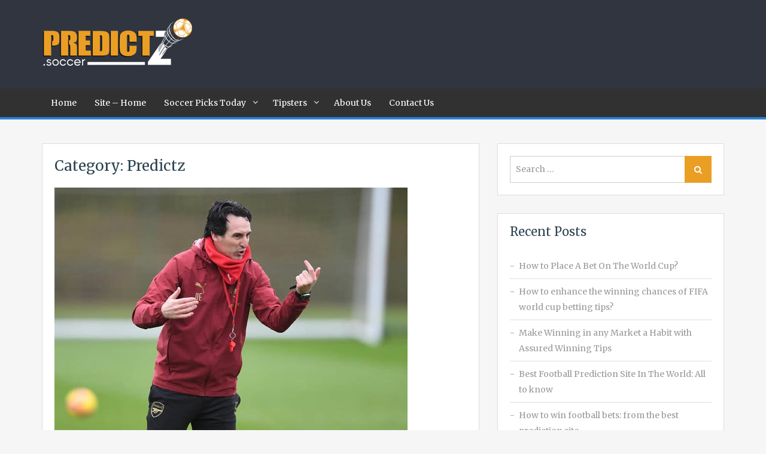

--- FILE ---
content_type: text/html; charset=UTF-8
request_url: https://www.predictz.soccer/news/category/predictz/
body_size: 6824
content:
<!doctype html>
<html lang="en-US">
    <head>
        <meta charset="UTF-8">
        <meta name="viewport" content="width=device-width, initial-scale=1">
        <link rel="profile" href="https://gmpg.org/xfn/11">

        <title>Predictz Archives - Predictz Soccer Predictions</title>

<!-- This site is optimized with the Yoast SEO plugin v12.4 - https://yoast.com/wordpress/plugins/seo/ -->
<meta name="robots" content="max-snippet:-1, max-image-preview:large, max-video-preview:-1"/>
<link rel="canonical" href="https://www.predictz.soccer/news/category/predictz/" />
<meta property="og:locale" content="en_US" />
<meta property="og:type" content="object" />
<meta property="og:title" content="Predictz Archives - Predictz Soccer Predictions" />
<meta property="og:url" content="https://www.predictz.soccer/news/category/predictz/" />
<meta property="og:site_name" content="Predictz Soccer Predictions" />
<meta name="twitter:card" content="summary_large_image" />
<meta name="twitter:title" content="Predictz Archives - Predictz Soccer Predictions" />
<script type='application/ld+json' class='yoast-schema-graph yoast-schema-graph--main'>{"@context":"https://schema.org","@graph":[{"@type":"WebSite","@id":"https://www.predictz.soccer/news/#website","url":"https://www.predictz.soccer/news/","name":"Predictz Soccer Predictions","potentialAction":{"@type":"SearchAction","target":"https://www.predictz.soccer/news/?s={search_term_string}","query-input":"required name=search_term_string"}},{"@type":"CollectionPage","@id":"https://www.predictz.soccer/news/category/predictz/#webpage","url":"https://www.predictz.soccer/news/category/predictz/","inLanguage":"en-US","name":"Predictz Archives - Predictz Soccer Predictions","isPartOf":{"@id":"https://www.predictz.soccer/news/#website"}}]}</script>
<!-- / Yoast SEO plugin. -->

<link rel='dns-prefetch' href='//fonts.googleapis.com' />
<link rel='dns-prefetch' href='//s.w.org' />
<link rel="alternate" type="application/rss+xml" title="Predictz Soccer Predictions &raquo; Feed" href="https://www.predictz.soccer/news/feed/" />
<link rel="alternate" type="application/rss+xml" title="Predictz Soccer Predictions &raquo; Comments Feed" href="https://www.predictz.soccer/news/comments/feed/" />
<link rel="alternate" type="application/rss+xml" title="Predictz Soccer Predictions &raquo; Predictz Category Feed" href="https://www.predictz.soccer/news/category/predictz/feed/" />
		<script type="text/javascript">
			window._wpemojiSettings = {"baseUrl":"https:\/\/s.w.org\/images\/core\/emoji\/12.0.0-1\/72x72\/","ext":".png","svgUrl":"https:\/\/s.w.org\/images\/core\/emoji\/12.0.0-1\/svg\/","svgExt":".svg","source":{"concatemoji":"https:\/\/www.predictz.soccer\/news\/wp-includes\/js\/wp-emoji-release.min.js?ver=5.2.21"}};
			!function(e,a,t){var n,r,o,i=a.createElement("canvas"),p=i.getContext&&i.getContext("2d");function s(e,t){var a=String.fromCharCode;p.clearRect(0,0,i.width,i.height),p.fillText(a.apply(this,e),0,0);e=i.toDataURL();return p.clearRect(0,0,i.width,i.height),p.fillText(a.apply(this,t),0,0),e===i.toDataURL()}function c(e){var t=a.createElement("script");t.src=e,t.defer=t.type="text/javascript",a.getElementsByTagName("head")[0].appendChild(t)}for(o=Array("flag","emoji"),t.supports={everything:!0,everythingExceptFlag:!0},r=0;r<o.length;r++)t.supports[o[r]]=function(e){if(!p||!p.fillText)return!1;switch(p.textBaseline="top",p.font="600 32px Arial",e){case"flag":return s([55356,56826,55356,56819],[55356,56826,8203,55356,56819])?!1:!s([55356,57332,56128,56423,56128,56418,56128,56421,56128,56430,56128,56423,56128,56447],[55356,57332,8203,56128,56423,8203,56128,56418,8203,56128,56421,8203,56128,56430,8203,56128,56423,8203,56128,56447]);case"emoji":return!s([55357,56424,55356,57342,8205,55358,56605,8205,55357,56424,55356,57340],[55357,56424,55356,57342,8203,55358,56605,8203,55357,56424,55356,57340])}return!1}(o[r]),t.supports.everything=t.supports.everything&&t.supports[o[r]],"flag"!==o[r]&&(t.supports.everythingExceptFlag=t.supports.everythingExceptFlag&&t.supports[o[r]]);t.supports.everythingExceptFlag=t.supports.everythingExceptFlag&&!t.supports.flag,t.DOMReady=!1,t.readyCallback=function(){t.DOMReady=!0},t.supports.everything||(n=function(){t.readyCallback()},a.addEventListener?(a.addEventListener("DOMContentLoaded",n,!1),e.addEventListener("load",n,!1)):(e.attachEvent("onload",n),a.attachEvent("onreadystatechange",function(){"complete"===a.readyState&&t.readyCallback()})),(n=t.source||{}).concatemoji?c(n.concatemoji):n.wpemoji&&n.twemoji&&(c(n.twemoji),c(n.wpemoji)))}(window,document,window._wpemojiSettings);
		</script>
		<style type="text/css">
img.wp-smiley,
img.emoji {
	display: inline !important;
	border: none !important;
	box-shadow: none !important;
	height: 1em !important;
	width: 1em !important;
	margin: 0 .07em !important;
	vertical-align: -0.1em !important;
	background: none !important;
	padding: 0 !important;
}
</style>
	<link rel='stylesheet' id='wp-block-library-css'  href='https://www.predictz.soccer/news/wp-includes/css/dist/block-library/style.min.css?ver=5.2.21' type='text/css' media='all' />
<link rel='stylesheet' id='jquery-meanmenu-css'  href='https://www.predictz.soccer/news/wp-content/themes/blog-zone/assets/css/meanmenu.css?ver=2.0.2' type='text/css' media='all' />
<link rel='stylesheet' id='jquery-slick-css'  href='https://www.predictz.soccer/news/wp-content/themes/blog-zone/assets/css/slick.css?ver=1.6.0' type='text/css' media='all' />
<link rel='stylesheet' id='blog-zone-style-css'  href='https://www.predictz.soccer/news/wp-content/themes/blog-zone/style.css?ver=5.2.21' type='text/css' media='all' />
<link rel='stylesheet' id='font-awesome-css'  href='https://www.predictz.soccer/news/wp-content/themes/blog-zone/assets/css/font-awesome.min.css?ver=4.7.0' type='text/css' media='all' />
<link rel='stylesheet' id='blog-zone-font-css'  href='https://fonts.googleapis.com/css?family=Merriweather%3A300%2C300i%2C400%2C400i%2C700%2C700i%2C900%2C900i&#038;ver=1.0.6' type='text/css' media='all' />
<script type='text/javascript' src='https://www.predictz.soccer/news/wp-includes/js/jquery/jquery.js?ver=1.12.4-wp'></script>
<script type='text/javascript' src='https://www.predictz.soccer/news/wp-includes/js/jquery/jquery-migrate.min.js?ver=1.4.1'></script>
<link rel='https://api.w.org/' href='https://www.predictz.soccer/news/wp-json/' />
<link rel="EditURI" type="application/rsd+xml" title="RSD" href="https://www.predictz.soccer/news/xmlrpc.php?rsd" />
<link rel="wlwmanifest" type="application/wlwmanifest+xml" href="https://www.predictz.soccer/news/wp-includes/wlwmanifest.xml" /> 
<meta name="generator" content="WordPress 5.2.21" />
		<style type="text/css">.recentcomments a{display:inline !important;padding:0 !important;margin:0 !important;}</style>
		<link rel="icon" href="https://www.predictz.soccer/news/wp-content/uploads/2019/10/fav.png" sizes="32x32" />
<link rel="icon" href="https://www.predictz.soccer/news/wp-content/uploads/2019/10/fav.png" sizes="192x192" />
<link rel="apple-touch-icon-precomposed" href="https://www.predictz.soccer/news/wp-content/uploads/2019/10/fav.png" />
<meta name="msapplication-TileImage" content="https://www.predictz.soccer/news/wp-content/uploads/2019/10/fav.png" />
		<style type="text/css" id="wp-custom-css">
			.site-header {
    padding-top: 30px;
    background: #303540;
}

.post .content-wrap .entry-header h2.entry-title a, .search-results #primary article h2.entry-title a {
    font-size: 20px;
    font-weight: 400;
    color: #ea9e24;
}
.widget_search input[type="submit"]:hover, .widget_search button[type="submit"]:hover {
    background: #ea9e24;
    color: #fff;
}
.widget_search button[type="submit"] {
    background: #ea9e24;
    position: absolute;
    top: 0px;
    right: 0px;
    border: 0;
    padding: 16px 16px 15px 16px;
}
.gotop {
    background-color: #ea9e24;
}
a:hover, a:focus, a:active {
    color: #ea9e24;
}
a:visited {
    color: #ea9e24;
}
#wpcomm .wpdiscuz-form-bottom-bar .wpdiscuz-fbb-left{
	display:none;
}
#wpcomm .wpdiscuz-front-actions .wpdiscuz-sbs-wrap {
    display: none;
}		</style>
		    </head>

    <body class="archive category category-predictz category-2 wp-custom-logo hfeed global-layout-right-sidebar">
        <div id="page" class="site">
                        <header id="masthead" class="site-header " role="banner">
                <div class="container">

                    <div class="site-branding">
                        <a href="https://www.predictz.soccer/news/" class="custom-logo-link" rel="home"><img width="252" height="83" src="https://www.predictz.soccer/news/wp-content/uploads/2020/05/logo-1.png" class="custom-logo" alt="Predictz Soccer Predictions" /></a>                    </div><!-- .site-branding -->

                    
                </div>

                <div class="main-navigation-holder">
                    <div class="container">
                        <div id="main-nav" class="clear-fix">
                            <nav id="site-navigation" class="main-navigation" role="navigation">
                                
                                <div class="wrap-menu-content">
                                    <div class="menu-main-menu-container"><ul id="primary-menu" class="menu"><li id="menu-item-75" class="menu-item menu-item-type-custom menu-item-object-custom menu-item-home menu-item-75"><a href="https://www.predictz.soccer/news/">Home</a></li>
<li id="menu-item-76" class="menu-item menu-item-type-custom menu-item-object-custom menu-item-76"><a href="https://www.predictz.soccer/">Site &#8211; Home</a></li>
<li id="menu-item-77" class="menu-item menu-item-type-custom menu-item-object-custom menu-item-has-children menu-item-77"><a href="https://www.predictz.soccer/soccer-picks-today">Soccer Picks Today</a>
<ul class="sub-menu">
	<li id="menu-item-78" class="menu-item menu-item-type-custom menu-item-object-custom menu-item-78"><a href="https://www.predictz.soccer/soccer-picks-today/junior-tipsters">Junior Tipsters</a></li>
	<li id="menu-item-79" class="menu-item menu-item-type-custom menu-item-object-custom menu-item-79"><a href="https://www.predictz.soccer/soccer-picks-today/premium-tipsters">Premium Tipsters</a></li>
	<li id="menu-item-80" class="menu-item menu-item-type-custom menu-item-object-custom menu-item-80"><a href="https://www.predictz.soccer/soccer-picks-today/vip-tipsters">Vip Tipsters</a></li>
</ul>
</li>
<li id="menu-item-81" class="menu-item menu-item-type-custom menu-item-object-custom menu-item-has-children menu-item-81"><a href="https://www.predictz.soccer/soccer-betting-tipsters">Tipsters</a>
<ul class="sub-menu">
	<li id="menu-item-82" class="menu-item menu-item-type-custom menu-item-object-custom menu-item-82"><a href="https://www.predictz.soccer/soccer-betting-tipsters/junior-tipsters">Junior Tipsters</a></li>
	<li id="menu-item-83" class="menu-item menu-item-type-custom menu-item-object-custom menu-item-83"><a href="https://www.predictz.soccer/soccer-betting-tipsters/premium-tipsters">Premium Tipsters</a></li>
	<li id="menu-item-84" class="menu-item menu-item-type-custom menu-item-object-custom menu-item-84"><a href="https://www.predictz.soccer/soccer-betting-tipsters/vip-tipsters">Vip Tipsters</a></li>
</ul>
</li>
<li id="menu-item-85" class="menu-item menu-item-type-custom menu-item-object-custom menu-item-85"><a href="https://www.predictz.soccer/about-us">About Us</a></li>
<li id="menu-item-86" class="menu-item menu-item-type-custom menu-item-object-custom menu-item-86"><a href="https://www.predictz.soccer/contact-us">Contact Us</a></li>
</ul></div>                                </div><!-- .wrap-menu-content -->
                            </nav>
                        </div> <!-- #main-nav -->

                        
                    </div><!-- .container -->
                </div><!-- .main-navigation-holder -->
            </header><!-- #masthead -->

            <div id="content" class="site-content">

                
                <div class="container">
                    <div class="inner-wrapper">

        <div id="primary" class="content-area">
            
		<main id="main" class="site-main" role="main">

		
			<header class="page-header">
				<h1 class="page-title">Category: Predictz</h1>			</header><!-- .page-header -->

			
<article id="post-94" class="post-94 post type-post status-publish format-standard has-post-thumbnail hentry category-predictz tag-betting-tips-betting-tips-1x2">
					<div class="entry-img">
				<a href="https://www.predictz.soccer/news/2020/09/14/betting-tips-1x2-where-to-get-betting-tips/"><img width="590" height="700" src="https://www.predictz.soccer/news/wp-content/uploads/2020/09/Betting-tips-Betting-tips-1x2-.jpg" class="attachment-full size-full wp-post-image" alt="Betting tips 1x2: Where to get betting tips" srcset="https://www.predictz.soccer/news/wp-content/uploads/2020/09/Betting-tips-Betting-tips-1x2-.jpg 590w, https://www.predictz.soccer/news/wp-content/uploads/2020/09/Betting-tips-Betting-tips-1x2--253x300.jpg 253w" sizes="(max-width: 590px) 100vw, 590px" /></a>
	       </div>
	       	<div class="content-wrap">
		<header class="entry-header">
			
				<span class="posted-date"><span class="posted-on"><a href="https://www.predictz.soccer/news/2020/09/14/betting-tips-1x2-where-to-get-betting-tips/" rel="bookmark"><time class="entry-date published" datetime="2020-09-14T15:03:10+00:00">September 14, 2020</time><time class="updated" datetime="2022-01-23T06:45:10+00:00">January 23, 2022</time></a></span> - </span>
				<span class="cat-links"><a href="https://www.predictz.soccer/news/category/predictz/" rel="category tag">Predictz</a></span><h2 class="entry-title"><a href="https://www.predictz.soccer/news/2020/09/14/betting-tips-1x2-where-to-get-betting-tips/" rel="bookmark">Betting tips 1&#215;2: Where to get betting tips</a></h2>		</header><!-- .entry-header -->

		<div class="entry-content">
			<p> For a long time, bettors have been plagued with the problem of finding genuine betting tips. The chase to find&hellip;</p>
<p><a href="https://www.predictz.soccer/news/2020/09/14/betting-tips-1x2-where-to-get-betting-tips/" class="read-more">Read More</a></p>
		</div><!-- .entry-content -->
	</div>
</article>

<article id="post-90" class="post-90 post type-post status-publish format-standard has-post-thumbnail hentry category-predictz tag-soccer-predictions">
					<div class="entry-img">
				<a href="https://www.predictz.soccer/news/2020/08/04/how-do-you-predict-a-soccer-match/"><img width="800" height="500" src="https://www.predictz.soccer/news/wp-content/uploads/2020/08/How-do-you-predic-a-soccer-match.jpg" class="attachment-full size-full wp-post-image" alt="How do you predict a soccer match?" srcset="https://www.predictz.soccer/news/wp-content/uploads/2020/08/How-do-you-predic-a-soccer-match.jpg 800w, https://www.predictz.soccer/news/wp-content/uploads/2020/08/How-do-you-predic-a-soccer-match-300x188.jpg 300w, https://www.predictz.soccer/news/wp-content/uploads/2020/08/How-do-you-predic-a-soccer-match-768x480.jpg 768w" sizes="(max-width: 800px) 100vw, 800px" /></a>
	       </div>
	       	<div class="content-wrap">
		<header class="entry-header">
			
				<span class="posted-date"><span class="posted-on"><a href="https://www.predictz.soccer/news/2020/08/04/how-do-you-predict-a-soccer-match/" rel="bookmark"><time class="entry-date published" datetime="2020-08-04T08:13:35+00:00">August 4, 2020</time><time class="updated" datetime="2022-01-23T09:43:41+00:00">January 23, 2022</time></a></span> - </span>
				<span class="cat-links"><a href="https://www.predictz.soccer/news/category/predictz/" rel="category tag">Predictz</a></span><h2 class="entry-title"><a href="https://www.predictz.soccer/news/2020/08/04/how-do-you-predict-a-soccer-match/" rel="bookmark">How do you predict a soccer match?</a></h2>		</header><!-- .entry-header -->

		<div class="entry-content">
			<p>Football is a very interesting sport loved by millions of fans. These fans have always wanted a reward for pledging&hellip;</p>
<p><a href="https://www.predictz.soccer/news/2020/08/04/how-do-you-predict-a-soccer-match/" class="read-more">Read More</a></p>
		</div><!-- .entry-content -->
	</div>
</article>

<article id="post-47" class="post-47 post type-post status-publish format-standard has-post-thumbnail hentry category-predictz tag-predictz-predictions">
					<div class="entry-img">
				<a href="https://www.predictz.soccer/news/2019/12/19/why-tipsters-are-important-in-ensuring-wins/"><img width="800" height="500" src="https://www.predictz.soccer/news/wp-content/uploads/2019/12/why_tipsters_are_important_in_ensuring_wins.jpg" class="attachment-full size-full wp-post-image" alt="Predictz For Tomorrow, Predictz Predictions, Predictz Today" srcset="https://www.predictz.soccer/news/wp-content/uploads/2019/12/why_tipsters_are_important_in_ensuring_wins.jpg 800w, https://www.predictz.soccer/news/wp-content/uploads/2019/12/why_tipsters_are_important_in_ensuring_wins-300x188.jpg 300w, https://www.predictz.soccer/news/wp-content/uploads/2019/12/why_tipsters_are_important_in_ensuring_wins-768x480.jpg 768w" sizes="(max-width: 800px) 100vw, 800px" /></a>
	       </div>
	       	<div class="content-wrap">
		<header class="entry-header">
			
				<span class="posted-date"><span class="posted-on"><a href="https://www.predictz.soccer/news/2019/12/19/why-tipsters-are-important-in-ensuring-wins/" rel="bookmark"><time class="entry-date published" datetime="2019-12-19T05:56:04+00:00">December 19, 2019</time><time class="updated" datetime="2022-02-10T13:21:11+00:00">February 10, 2022</time></a></span> - </span>
				<span class="cat-links"><a href="https://www.predictz.soccer/news/category/predictz/" rel="category tag">Predictz</a></span><h2 class="entry-title"><a href="https://www.predictz.soccer/news/2019/12/19/why-tipsters-are-important-in-ensuring-wins/" rel="bookmark">Why tipsters are important in ensuring wins?</a></h2>		</header><!-- .entry-header -->

		<div class="entry-content">
			<p>If you are interested in soccer betting, you should bet with confidence. It is true that betting is dependent on&hellip;</p>
<p><a href="https://www.predictz.soccer/news/2019/12/19/why-tipsters-are-important-in-ensuring-wins/" class="read-more">Read More</a></p>
		</div><!-- .entry-content -->
	</div>
</article>

<article id="post-33" class="post-33 post type-post status-publish format-standard has-post-thumbnail hentry category-predictz tag-predictz-for-tomorrow tag-predictz-today">
					<div class="entry-img">
				<a href="https://www.predictz.soccer/news/2019/12/08/how-does-head-to-head-record-affect-soccer-betting-prediction/"><img width="800" height="500" src="https://www.predictz.soccer/news/wp-content/uploads/2019/12/How-Does-Head-to-Head-Record-Affect-Soccer-Betting-Prediction.jpg" class="attachment-full size-full wp-post-image" alt="Predictz" srcset="https://www.predictz.soccer/news/wp-content/uploads/2019/12/How-Does-Head-to-Head-Record-Affect-Soccer-Betting-Prediction.jpg 800w, https://www.predictz.soccer/news/wp-content/uploads/2019/12/How-Does-Head-to-Head-Record-Affect-Soccer-Betting-Prediction-300x188.jpg 300w, https://www.predictz.soccer/news/wp-content/uploads/2019/12/How-Does-Head-to-Head-Record-Affect-Soccer-Betting-Prediction-768x480.jpg 768w" sizes="(max-width: 800px) 100vw, 800px" /></a>
	       </div>
	       	<div class="content-wrap">
		<header class="entry-header">
			
				<span class="posted-date"><span class="posted-on"><a href="https://www.predictz.soccer/news/2019/12/08/how-does-head-to-head-record-affect-soccer-betting-prediction/" rel="bookmark"><time class="entry-date published" datetime="2019-12-08T09:02:56+00:00">December 8, 2019</time><time class="updated" datetime="2020-01-24T00:16:42+00:00">January 24, 2020</time></a></span> - </span>
				<span class="cat-links"><a href="https://www.predictz.soccer/news/category/predictz/" rel="category tag">Predictz</a></span><h2 class="entry-title"><a href="https://www.predictz.soccer/news/2019/12/08/how-does-head-to-head-record-affect-soccer-betting-prediction/" rel="bookmark">How Does Head to Head Record Affect Soccer Betting Prediction?</a></h2>		</header><!-- .entry-header -->

		<div class="entry-content">
			<p>Soccer, also known as football, is the most popular sport on the planet. This is one single reason why so&hellip;</p>
<p><a href="https://www.predictz.soccer/news/2019/12/08/how-does-head-to-head-record-affect-soccer-betting-prediction/" class="read-more">Read More</a></p>
		</div><!-- .entry-content -->
	</div>
</article>

		</main><!-- #main -->

		
	</div><!-- #primary -->


<aside id="sidebar-primary" class="widget-area sidebar">
	<section id="search-2" class="widget widget_search">
<form role="search" method="get" class="search-form" action="https://www.predictz.soccer/news/">
	
		<span class="screen-reader-text">Search for:</span>
		<input type="search" class="search-field" placeholder="Search &hellip;" value="" name="s" />
	
	<button type="submit" class="search-submit"><span class="screen-reader-text">Search</span><i class="fa fa-search" aria-hidden="true"></i></button>
</form></section>		<section id="recent-posts-2" class="widget widget_recent_entries">		<h3 class="widget-title">Recent Posts</h3>		<ul>
											<li>
					<a href="https://www.predictz.soccer/news/2022/12/14/how-to-place-a-bet-on-the-world-cup/">How to Place A Bet On The World Cup?</a>
									</li>
											<li>
					<a href="https://www.predictz.soccer/news/2022/12/10/how-to-enhance-the-winning-chances-of-fifa-world-cup-betting-tips/">How to enhance the winning chances of FIFA world cup betting tips?</a>
									</li>
											<li>
					<a href="https://www.predictz.soccer/news/2022/01/21/make-winning-in-any-market-a-habit-with-assured-winning-tips/">Make Winning in any Market a Habit with Assured Winning Tips</a>
									</li>
											<li>
					<a href="https://www.predictz.soccer/news/2020/12/28/best-football-prediction-site-in-the-world-all-to-know/">Best Football Prediction Site In The World: All to know</a>
									</li>
											<li>
					<a href="https://www.predictz.soccer/news/2020/10/25/how-to-win-football-bets-from-the-best-prediction-site/">How to win football bets: from the best prediction site</a>
									</li>
					</ul>
		</section><section id="recent-comments-2" class="widget widget_recent_comments"><h3 class="widget-title">Recent Comments</h3><ul id="recentcomments"></ul></section><section id="archives-2" class="widget widget_archive"><h3 class="widget-title">Archives</h3>		<ul>
				<li><a href='https://www.predictz.soccer/news/2022/12/'>December 2022</a></li>
	<li><a href='https://www.predictz.soccer/news/2022/01/'>January 2022</a></li>
	<li><a href='https://www.predictz.soccer/news/2020/12/'>December 2020</a></li>
	<li><a href='https://www.predictz.soccer/news/2020/10/'>October 2020</a></li>
	<li><a href='https://www.predictz.soccer/news/2020/09/'>September 2020</a></li>
	<li><a href='https://www.predictz.soccer/news/2020/08/'>August 2020</a></li>
	<li><a href='https://www.predictz.soccer/news/2020/02/'>February 2020</a></li>
	<li><a href='https://www.predictz.soccer/news/2020/01/'>January 2020</a></li>
	<li><a href='https://www.predictz.soccer/news/2019/12/'>December 2019</a></li>
		</ul>
			</section><section id="categories-2" class="widget widget_categories"><h3 class="widget-title">Categories</h3>		<ul>
				<li class="cat-item cat-item-16"><a href="https://www.predictz.soccer/news/category/fifa-world-cup/">FIFA world cup</a>
</li>
	<li class="cat-item cat-item-2 current-cat"><a href="https://www.predictz.soccer/news/category/predictz/">Predictz</a>
</li>
	<li class="cat-item cat-item-6"><a href="https://www.predictz.soccer/news/category/soccer-tips/">Soccer Tips</a>
</li>
		</ul>
			</section><section id="tag_cloud-3" class="widget widget_tag_cloud"><h3 class="widget-title">Tags</h3><div class="tagcloud"><a href="https://www.predictz.soccer/news/tag/best-football-prediction-site-in-the-world/" class="tag-cloud-link tag-link-13 tag-link-position-1" style="font-size: 8pt;" aria-label="Best football prediction site in the world (1 item)">Best football prediction site in the world</a>
<a href="https://www.predictz.soccer/news/tag/betting-tips-betting-tips-1x2/" class="tag-cloud-link tag-link-12 tag-link-position-2" style="font-size: 8pt;" aria-label="Betting tips Betting tips 1x2 (1 item)">Betting tips Betting tips 1x2</a>
<a href="https://www.predictz.soccer/news/tag/fifa-world-cup-betting-tips/" class="tag-cloud-link tag-link-15 tag-link-position-3" style="font-size: 22pt;" aria-label="FIFA world cup betting tips (2 items)">FIFA world cup betting tips</a>
<a href="https://www.predictz.soccer/news/tag/predictz-for-tomorrow/" class="tag-cloud-link tag-link-4 tag-link-position-4" style="font-size: 8pt;" aria-label="Predictz For Tomorrow (1 item)">Predictz For Tomorrow</a>
<a href="https://www.predictz.soccer/news/tag/predictz-predictions/" class="tag-cloud-link tag-link-5 tag-link-position-5" style="font-size: 8pt;" aria-label="Predictz Predictions (1 item)">Predictz Predictions</a>
<a href="https://www.predictz.soccer/news/tag/predictz-today/" class="tag-cloud-link tag-link-3 tag-link-position-6" style="font-size: 8pt;" aria-label="Predictz Today (1 item)">Predictz Today</a>
<a href="https://www.predictz.soccer/news/tag/soccer-bet-of-the-day/" class="tag-cloud-link tag-link-8 tag-link-position-7" style="font-size: 8pt;" aria-label="Soccer Bet Of The Day (1 item)">Soccer Bet Of The Day</a>
<a href="https://www.predictz.soccer/news/tag/soccer-betting-experience/" class="tag-cloud-link tag-link-14 tag-link-position-8" style="font-size: 8pt;" aria-label="soccer betting experience (1 item)">soccer betting experience</a>
<a href="https://www.predictz.soccer/news/tag/soccer-picks-today/" class="tag-cloud-link tag-link-9 tag-link-position-9" style="font-size: 8pt;" aria-label="Soccer Picks Today (1 item)">Soccer Picks Today</a>
<a href="https://www.predictz.soccer/news/tag/soccer-predictions/" class="tag-cloud-link tag-link-11 tag-link-position-10" style="font-size: 8pt;" aria-label="Soccer predictions (1 item)">Soccer predictions</a>
<a href="https://www.predictz.soccer/news/tag/soccer-winning-tips/" class="tag-cloud-link tag-link-7 tag-link-position-11" style="font-size: 8pt;" aria-label="Soccer Winning Tips (1 item)">Soccer Winning Tips</a></div>
</section></aside><!-- #secondary -->
			</div> <!-- inner-wrapper -->   
		</div><!-- .container -->
	</div><!-- #content -->

	
	<footer id="colophon" class="site-footer" role="contentinfo">
	   <div class="container">
	      <div class="site-info-holder">
	        <div class="copyright">
				<a style="color:white;" href="https://www.predictz.soccer/news/write-for-us/"><strong>Write for us</strong></a> | 

				
				
				    <span class="copyright-text">

				        Copyright © All rights reserved.
				    </span>

				    	        </div>
	    </div>
	   </div><!-- .container -->
	</footer>
</div><!-- #page -->

<a href="#page" class="gotop" id="btn-gotop"><i class="fa fa-angle-up"></i></a><script type='text/javascript' src='https://www.predictz.soccer/news/wp-content/themes/blog-zone/assets/js/navigation.js?ver=20151215'></script>
<script type='text/javascript' src='https://www.predictz.soccer/news/wp-content/themes/blog-zone/assets/js/skip-link-focus-fix.js?ver=20151215'></script>
<script type='text/javascript' src='https://www.predictz.soccer/news/wp-content/themes/blog-zone/assets/js/slick.js?ver=1.6.0'></script>
<script type='text/javascript' src='https://www.predictz.soccer/news/wp-content/themes/blog-zone/assets/js/jquery.meanmenu.js?ver=2.0.2'></script>
<script type='text/javascript' src='https://www.predictz.soccer/news/wp-content/themes/blog-zone/assets/js/custom.js?ver=1.0.6'></script>
<script type='text/javascript' src='https://www.predictz.soccer/news/wp-includes/js/wp-embed.min.js?ver=5.2.21'></script>

<script defer src="https://static.cloudflareinsights.com/beacon.min.js/vcd15cbe7772f49c399c6a5babf22c1241717689176015" integrity="sha512-ZpsOmlRQV6y907TI0dKBHq9Md29nnaEIPlkf84rnaERnq6zvWvPUqr2ft8M1aS28oN72PdrCzSjY4U6VaAw1EQ==" data-cf-beacon='{"version":"2024.11.0","token":"de68216b05264e83b6b33902a0bce98c","r":1,"server_timing":{"name":{"cfCacheStatus":true,"cfEdge":true,"cfExtPri":true,"cfL4":true,"cfOrigin":true,"cfSpeedBrain":true},"location_startswith":null}}' crossorigin="anonymous"></script>
</body>
</html>
